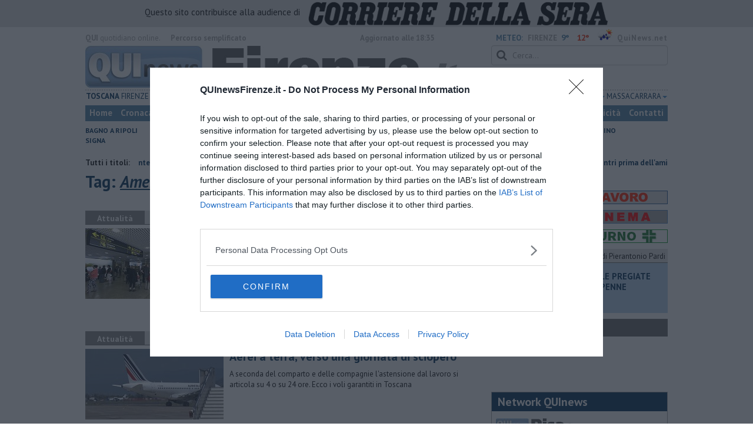

--- FILE ---
content_type: text/html; charset=utf-8
request_url: https://www.google.com/recaptcha/api2/aframe
body_size: 268
content:
<!DOCTYPE HTML><html><head><meta http-equiv="content-type" content="text/html; charset=UTF-8"></head><body><script nonce="RjyCq-fIN6bTkrbH0_I3sQ">/** Anti-fraud and anti-abuse applications only. See google.com/recaptcha */ try{var clients={'sodar':'https://pagead2.googlesyndication.com/pagead/sodar?'};window.addEventListener("message",function(a){try{if(a.source===window.parent){var b=JSON.parse(a.data);var c=clients[b['id']];if(c){var d=document.createElement('img');d.src=c+b['params']+'&rc='+(localStorage.getItem("rc::a")?sessionStorage.getItem("rc::b"):"");window.document.body.appendChild(d);sessionStorage.setItem("rc::e",parseInt(sessionStorage.getItem("rc::e")||0)+1);localStorage.setItem("rc::h",'1766539752021');}}}catch(b){}});window.parent.postMessage("_grecaptcha_ready", "*");}catch(b){}</script></body></html>

--- FILE ---
content_type: application/x-javascript;charset=utf-8
request_url: https://smetrics.rcsmetrics.it/id?d_visid_ver=5.4.0&d_fieldgroup=A&mcorgid=AA5673AE52E15B730A490D4C%40AdobeOrg&mid=44084773199549043318136483550113762731&ts=1766539748063
body_size: -41
content:
{"mid":"44084773199549043318136483550113762731"}